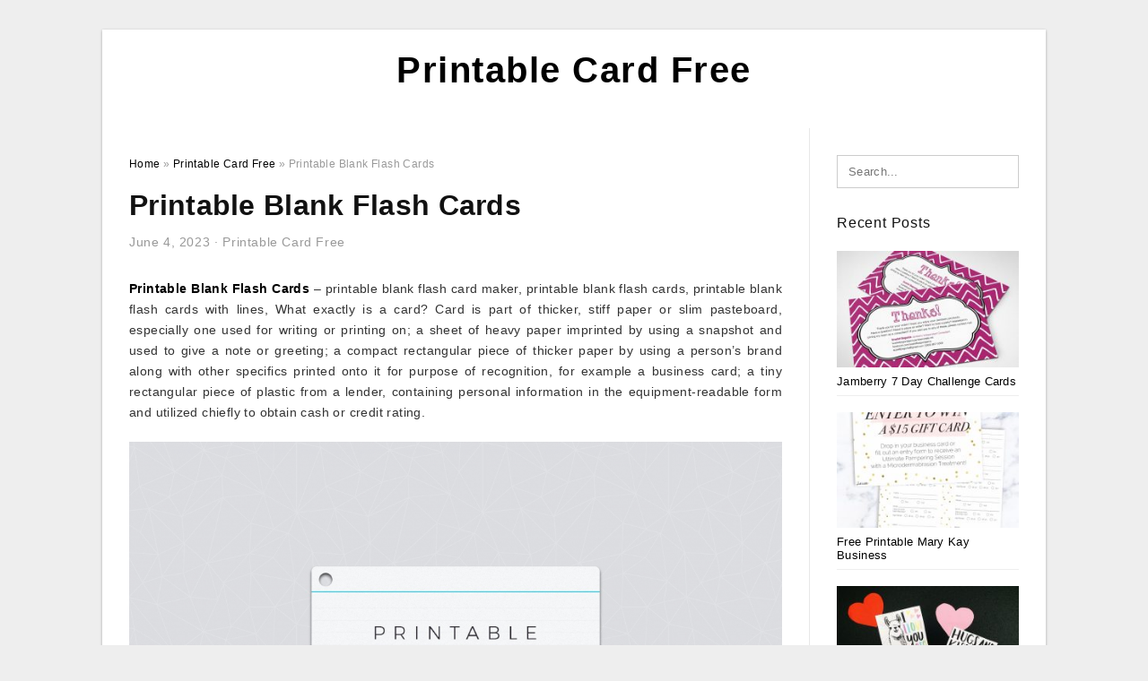

--- FILE ---
content_type: text/html; charset=UTF-8
request_url: https://printablecardfree.com/printable-blank-flash-cards/
body_size: 10591
content:
<!DOCTYPE html>
<html lang="en-US" prefix="og: https://ogp.me/ns#">
<head>
<meta charset="UTF-8">
<meta name="viewport" content="width=device-width, initial-scale=1, maximum-scale=1, user-scalable=0">
<link rel="profile" href="https://gmpg.org/xfn/11">
<link rel="pingback" href="https://printablecardfree.com/xmlrpc.php">

<!-- Icon -->
<link href='' rel='icon' type='image/x-icon'/>

	<style>img:is([sizes="auto" i], [sizes^="auto," i]) { contain-intrinsic-size: 3000px 1500px }</style>
	
<!-- Search Engine Optimization by Rank Math - https://rankmath.com/ -->
<title>Printable Blank Flash Cards - Printable Card Free</title>
<meta name="description" content="Printable Blank Flash Cards - printable blank flash card maker, printable blank flash cards, printable blank flash cards with lines, What exactly is a card?"/>
<meta name="robots" content="follow, index, max-snippet:-1, max-video-preview:-1, max-image-preview:large"/>
<link rel="canonical" href="https://printablecardfree.com/printable-blank-flash-cards/" />
<meta property="og:locale" content="en_US" />
<meta property="og:type" content="article" />
<meta property="og:title" content="Printable Blank Flash Cards - Printable Card Free" />
<meta property="og:description" content="Printable Blank Flash Cards - printable blank flash card maker, printable blank flash cards, printable blank flash cards with lines, What exactly is a card?" />
<meta property="og:url" content="https://printablecardfree.com/printable-blank-flash-cards/" />
<meta property="og:site_name" content="Printable Card Free" />
<meta property="article:tag" content="printable blank flash card maker" />
<meta property="article:tag" content="printable blank flash cards" />
<meta property="article:tag" content="printable blank flash cards with lines" />
<meta property="article:section" content="Printable Card Free" />
<meta property="og:image" content="https://printablecardfree.com/wp-content/uploads/2019/05/free-printable-blank-flash-cards-template-canas-bergdorfbib-co-printable-blank-flash-cards.jpg" />
<meta property="og:image:secure_url" content="https://printablecardfree.com/wp-content/uploads/2019/05/free-printable-blank-flash-cards-template-canas-bergdorfbib-co-printable-blank-flash-cards.jpg" />
<meta property="og:image:width" content="1024" />
<meta property="og:image:height" content="724" />
<meta property="og:image:alt" content="Free Printable Blank Flash Cards Template - Canas.bergdorfbib.co | Printable Blank Flash Cards" />
<meta property="og:image:type" content="image/jpeg" />
<meta property="article:published_time" content="2023-06-04T04:48:10+07:00" />
<meta name="twitter:card" content="summary_large_image" />
<meta name="twitter:title" content="Printable Blank Flash Cards - Printable Card Free" />
<meta name="twitter:description" content="Printable Blank Flash Cards - printable blank flash card maker, printable blank flash cards, printable blank flash cards with lines, What exactly is a card?" />
<meta name="twitter:image" content="https://printablecardfree.com/wp-content/uploads/2019/05/free-printable-blank-flash-cards-template-canas-bergdorfbib-co-printable-blank-flash-cards.jpg" />
<meta name="twitter:label1" content="Written by" />
<meta name="twitter:data1" content="Tori C. Thome" />
<meta name="twitter:label2" content="Time to read" />
<meta name="twitter:data2" content="Less than a minute" />
<script type="application/ld+json" class="rank-math-schema">{"@context":"https://schema.org","@graph":[{"@type":["Person","Organization"],"@id":"https://printablecardfree.com/#person","name":"Tori C. Thome"},{"@type":"WebSite","@id":"https://printablecardfree.com/#website","url":"https://printablecardfree.com","name":"Tori C. Thome","publisher":{"@id":"https://printablecardfree.com/#person"},"inLanguage":"en-US"},{"@type":"ImageObject","@id":"https://printablecardfree.com/wp-content/uploads/2019/05/free-printable-blank-flash-cards-template-canas-bergdorfbib-co-printable-blank-flash-cards.jpg","url":"https://printablecardfree.com/wp-content/uploads/2019/05/free-printable-blank-flash-cards-template-canas-bergdorfbib-co-printable-blank-flash-cards.jpg","width":"1024","height":"724","caption":"Free Printable Blank Flash Cards Template - Canas.bergdorfbib.co | Printable Blank Flash Cards","inLanguage":"en-US"},{"@type":"WebPage","@id":"https://printablecardfree.com/printable-blank-flash-cards/#webpage","url":"https://printablecardfree.com/printable-blank-flash-cards/","name":"Printable Blank Flash Cards - Printable Card Free","datePublished":"2023-06-04T04:48:10+07:00","dateModified":"2023-06-04T04:48:10+07:00","isPartOf":{"@id":"https://printablecardfree.com/#website"},"primaryImageOfPage":{"@id":"https://printablecardfree.com/wp-content/uploads/2019/05/free-printable-blank-flash-cards-template-canas-bergdorfbib-co-printable-blank-flash-cards.jpg"},"inLanguage":"en-US"},{"@type":"Person","@id":"https://printablecardfree.com/author/bismillah/","name":"Tori C. Thome","url":"https://printablecardfree.com/author/bismillah/","image":{"@type":"ImageObject","@id":"https://secure.gravatar.com/avatar/866dd84e920766c4334da88577e43d8854bb7a9d32fe320ca412475f18184cb6?s=96&amp;d=mm&amp;r=g","url":"https://secure.gravatar.com/avatar/866dd84e920766c4334da88577e43d8854bb7a9d32fe320ca412475f18184cb6?s=96&amp;d=mm&amp;r=g","caption":"Tori C. Thome","inLanguage":"en-US"}},{"@type":"BlogPosting","headline":"Printable Blank Flash Cards - Printable Card Free","datePublished":"2023-06-04T04:48:10+07:00","dateModified":"2023-06-04T04:48:10+07:00","articleSection":"Printable Card Free","author":{"@id":"https://printablecardfree.com/author/bismillah/","name":"Tori C. Thome"},"publisher":{"@id":"https://printablecardfree.com/#person"},"description":"Printable Blank Flash Cards - printable blank flash card maker, printable blank flash cards, printable blank flash cards with lines, What exactly is a card?","name":"Printable Blank Flash Cards - Printable Card Free","@id":"https://printablecardfree.com/printable-blank-flash-cards/#richSnippet","isPartOf":{"@id":"https://printablecardfree.com/printable-blank-flash-cards/#webpage"},"image":{"@id":"https://printablecardfree.com/wp-content/uploads/2019/05/free-printable-blank-flash-cards-template-canas-bergdorfbib-co-printable-blank-flash-cards.jpg"},"inLanguage":"en-US","mainEntityOfPage":{"@id":"https://printablecardfree.com/printable-blank-flash-cards/#webpage"}}]}</script>
<!-- /Rank Math WordPress SEO plugin -->

<link rel="alternate" type="application/rss+xml" title="Printable Card Free &raquo; Feed" href="https://printablecardfree.com/feed/" />
<link rel="alternate" type="application/rss+xml" title="Printable Card Free &raquo; Comments Feed" href="https://printablecardfree.com/comments/feed/" />
<style id='wp-emoji-styles-inline-css' type='text/css'>

	img.wp-smiley, img.emoji {
		display: inline !important;
		border: none !important;
		box-shadow: none !important;
		height: 1em !important;
		width: 1em !important;
		margin: 0 0.07em !important;
		vertical-align: -0.1em !important;
		background: none !important;
		padding: 0 !important;
	}
</style>
<link rel='stylesheet' id='wp-block-library-css' href='https://printablecardfree.com/wp-includes/css/dist/block-library/style.min.css?ver=6.8.3' type='text/css' media='all' />
<style id='classic-theme-styles-inline-css' type='text/css'>
/*! This file is auto-generated */
.wp-block-button__link{color:#fff;background-color:#32373c;border-radius:9999px;box-shadow:none;text-decoration:none;padding:calc(.667em + 2px) calc(1.333em + 2px);font-size:1.125em}.wp-block-file__button{background:#32373c;color:#fff;text-decoration:none}
</style>
<style id='global-styles-inline-css' type='text/css'>
:root{--wp--preset--aspect-ratio--square: 1;--wp--preset--aspect-ratio--4-3: 4/3;--wp--preset--aspect-ratio--3-4: 3/4;--wp--preset--aspect-ratio--3-2: 3/2;--wp--preset--aspect-ratio--2-3: 2/3;--wp--preset--aspect-ratio--16-9: 16/9;--wp--preset--aspect-ratio--9-16: 9/16;--wp--preset--color--black: #000000;--wp--preset--color--cyan-bluish-gray: #abb8c3;--wp--preset--color--white: #ffffff;--wp--preset--color--pale-pink: #f78da7;--wp--preset--color--vivid-red: #cf2e2e;--wp--preset--color--luminous-vivid-orange: #ff6900;--wp--preset--color--luminous-vivid-amber: #fcb900;--wp--preset--color--light-green-cyan: #7bdcb5;--wp--preset--color--vivid-green-cyan: #00d084;--wp--preset--color--pale-cyan-blue: #8ed1fc;--wp--preset--color--vivid-cyan-blue: #0693e3;--wp--preset--color--vivid-purple: #9b51e0;--wp--preset--gradient--vivid-cyan-blue-to-vivid-purple: linear-gradient(135deg,rgba(6,147,227,1) 0%,rgb(155,81,224) 100%);--wp--preset--gradient--light-green-cyan-to-vivid-green-cyan: linear-gradient(135deg,rgb(122,220,180) 0%,rgb(0,208,130) 100%);--wp--preset--gradient--luminous-vivid-amber-to-luminous-vivid-orange: linear-gradient(135deg,rgba(252,185,0,1) 0%,rgba(255,105,0,1) 100%);--wp--preset--gradient--luminous-vivid-orange-to-vivid-red: linear-gradient(135deg,rgba(255,105,0,1) 0%,rgb(207,46,46) 100%);--wp--preset--gradient--very-light-gray-to-cyan-bluish-gray: linear-gradient(135deg,rgb(238,238,238) 0%,rgb(169,184,195) 100%);--wp--preset--gradient--cool-to-warm-spectrum: linear-gradient(135deg,rgb(74,234,220) 0%,rgb(151,120,209) 20%,rgb(207,42,186) 40%,rgb(238,44,130) 60%,rgb(251,105,98) 80%,rgb(254,248,76) 100%);--wp--preset--gradient--blush-light-purple: linear-gradient(135deg,rgb(255,206,236) 0%,rgb(152,150,240) 100%);--wp--preset--gradient--blush-bordeaux: linear-gradient(135deg,rgb(254,205,165) 0%,rgb(254,45,45) 50%,rgb(107,0,62) 100%);--wp--preset--gradient--luminous-dusk: linear-gradient(135deg,rgb(255,203,112) 0%,rgb(199,81,192) 50%,rgb(65,88,208) 100%);--wp--preset--gradient--pale-ocean: linear-gradient(135deg,rgb(255,245,203) 0%,rgb(182,227,212) 50%,rgb(51,167,181) 100%);--wp--preset--gradient--electric-grass: linear-gradient(135deg,rgb(202,248,128) 0%,rgb(113,206,126) 100%);--wp--preset--gradient--midnight: linear-gradient(135deg,rgb(2,3,129) 0%,rgb(40,116,252) 100%);--wp--preset--font-size--small: 13px;--wp--preset--font-size--medium: 20px;--wp--preset--font-size--large: 36px;--wp--preset--font-size--x-large: 42px;--wp--preset--spacing--20: 0.44rem;--wp--preset--spacing--30: 0.67rem;--wp--preset--spacing--40: 1rem;--wp--preset--spacing--50: 1.5rem;--wp--preset--spacing--60: 2.25rem;--wp--preset--spacing--70: 3.38rem;--wp--preset--spacing--80: 5.06rem;--wp--preset--shadow--natural: 6px 6px 9px rgba(0, 0, 0, 0.2);--wp--preset--shadow--deep: 12px 12px 50px rgba(0, 0, 0, 0.4);--wp--preset--shadow--sharp: 6px 6px 0px rgba(0, 0, 0, 0.2);--wp--preset--shadow--outlined: 6px 6px 0px -3px rgba(255, 255, 255, 1), 6px 6px rgba(0, 0, 0, 1);--wp--preset--shadow--crisp: 6px 6px 0px rgba(0, 0, 0, 1);}:where(.is-layout-flex){gap: 0.5em;}:where(.is-layout-grid){gap: 0.5em;}body .is-layout-flex{display: flex;}.is-layout-flex{flex-wrap: wrap;align-items: center;}.is-layout-flex > :is(*, div){margin: 0;}body .is-layout-grid{display: grid;}.is-layout-grid > :is(*, div){margin: 0;}:where(.wp-block-columns.is-layout-flex){gap: 2em;}:where(.wp-block-columns.is-layout-grid){gap: 2em;}:where(.wp-block-post-template.is-layout-flex){gap: 1.25em;}:where(.wp-block-post-template.is-layout-grid){gap: 1.25em;}.has-black-color{color: var(--wp--preset--color--black) !important;}.has-cyan-bluish-gray-color{color: var(--wp--preset--color--cyan-bluish-gray) !important;}.has-white-color{color: var(--wp--preset--color--white) !important;}.has-pale-pink-color{color: var(--wp--preset--color--pale-pink) !important;}.has-vivid-red-color{color: var(--wp--preset--color--vivid-red) !important;}.has-luminous-vivid-orange-color{color: var(--wp--preset--color--luminous-vivid-orange) !important;}.has-luminous-vivid-amber-color{color: var(--wp--preset--color--luminous-vivid-amber) !important;}.has-light-green-cyan-color{color: var(--wp--preset--color--light-green-cyan) !important;}.has-vivid-green-cyan-color{color: var(--wp--preset--color--vivid-green-cyan) !important;}.has-pale-cyan-blue-color{color: var(--wp--preset--color--pale-cyan-blue) !important;}.has-vivid-cyan-blue-color{color: var(--wp--preset--color--vivid-cyan-blue) !important;}.has-vivid-purple-color{color: var(--wp--preset--color--vivid-purple) !important;}.has-black-background-color{background-color: var(--wp--preset--color--black) !important;}.has-cyan-bluish-gray-background-color{background-color: var(--wp--preset--color--cyan-bluish-gray) !important;}.has-white-background-color{background-color: var(--wp--preset--color--white) !important;}.has-pale-pink-background-color{background-color: var(--wp--preset--color--pale-pink) !important;}.has-vivid-red-background-color{background-color: var(--wp--preset--color--vivid-red) !important;}.has-luminous-vivid-orange-background-color{background-color: var(--wp--preset--color--luminous-vivid-orange) !important;}.has-luminous-vivid-amber-background-color{background-color: var(--wp--preset--color--luminous-vivid-amber) !important;}.has-light-green-cyan-background-color{background-color: var(--wp--preset--color--light-green-cyan) !important;}.has-vivid-green-cyan-background-color{background-color: var(--wp--preset--color--vivid-green-cyan) !important;}.has-pale-cyan-blue-background-color{background-color: var(--wp--preset--color--pale-cyan-blue) !important;}.has-vivid-cyan-blue-background-color{background-color: var(--wp--preset--color--vivid-cyan-blue) !important;}.has-vivid-purple-background-color{background-color: var(--wp--preset--color--vivid-purple) !important;}.has-black-border-color{border-color: var(--wp--preset--color--black) !important;}.has-cyan-bluish-gray-border-color{border-color: var(--wp--preset--color--cyan-bluish-gray) !important;}.has-white-border-color{border-color: var(--wp--preset--color--white) !important;}.has-pale-pink-border-color{border-color: var(--wp--preset--color--pale-pink) !important;}.has-vivid-red-border-color{border-color: var(--wp--preset--color--vivid-red) !important;}.has-luminous-vivid-orange-border-color{border-color: var(--wp--preset--color--luminous-vivid-orange) !important;}.has-luminous-vivid-amber-border-color{border-color: var(--wp--preset--color--luminous-vivid-amber) !important;}.has-light-green-cyan-border-color{border-color: var(--wp--preset--color--light-green-cyan) !important;}.has-vivid-green-cyan-border-color{border-color: var(--wp--preset--color--vivid-green-cyan) !important;}.has-pale-cyan-blue-border-color{border-color: var(--wp--preset--color--pale-cyan-blue) !important;}.has-vivid-cyan-blue-border-color{border-color: var(--wp--preset--color--vivid-cyan-blue) !important;}.has-vivid-purple-border-color{border-color: var(--wp--preset--color--vivid-purple) !important;}.has-vivid-cyan-blue-to-vivid-purple-gradient-background{background: var(--wp--preset--gradient--vivid-cyan-blue-to-vivid-purple) !important;}.has-light-green-cyan-to-vivid-green-cyan-gradient-background{background: var(--wp--preset--gradient--light-green-cyan-to-vivid-green-cyan) !important;}.has-luminous-vivid-amber-to-luminous-vivid-orange-gradient-background{background: var(--wp--preset--gradient--luminous-vivid-amber-to-luminous-vivid-orange) !important;}.has-luminous-vivid-orange-to-vivid-red-gradient-background{background: var(--wp--preset--gradient--luminous-vivid-orange-to-vivid-red) !important;}.has-very-light-gray-to-cyan-bluish-gray-gradient-background{background: var(--wp--preset--gradient--very-light-gray-to-cyan-bluish-gray) !important;}.has-cool-to-warm-spectrum-gradient-background{background: var(--wp--preset--gradient--cool-to-warm-spectrum) !important;}.has-blush-light-purple-gradient-background{background: var(--wp--preset--gradient--blush-light-purple) !important;}.has-blush-bordeaux-gradient-background{background: var(--wp--preset--gradient--blush-bordeaux) !important;}.has-luminous-dusk-gradient-background{background: var(--wp--preset--gradient--luminous-dusk) !important;}.has-pale-ocean-gradient-background{background: var(--wp--preset--gradient--pale-ocean) !important;}.has-electric-grass-gradient-background{background: var(--wp--preset--gradient--electric-grass) !important;}.has-midnight-gradient-background{background: var(--wp--preset--gradient--midnight) !important;}.has-small-font-size{font-size: var(--wp--preset--font-size--small) !important;}.has-medium-font-size{font-size: var(--wp--preset--font-size--medium) !important;}.has-large-font-size{font-size: var(--wp--preset--font-size--large) !important;}.has-x-large-font-size{font-size: var(--wp--preset--font-size--x-large) !important;}
:where(.wp-block-post-template.is-layout-flex){gap: 1.25em;}:where(.wp-block-post-template.is-layout-grid){gap: 1.25em;}
:where(.wp-block-columns.is-layout-flex){gap: 2em;}:where(.wp-block-columns.is-layout-grid){gap: 2em;}
:root :where(.wp-block-pullquote){font-size: 1.5em;line-height: 1.6;}
</style>
<link rel='stylesheet' id='themejazz-style-css' href='https://printablecardfree.com/wp-content/themes/theme-ultimage/style.css?ver=1' type='text/css' media='all' />
<link rel="https://api.w.org/" href="https://printablecardfree.com/wp-json/" /><link rel="alternate" title="JSON" type="application/json" href="https://printablecardfree.com/wp-json/wp/v2/posts/3540" /><link rel="EditURI" type="application/rsd+xml" title="RSD" href="https://printablecardfree.com/xmlrpc.php?rsd" />
<meta name="generator" content="WordPress 6.8.3" />
<link rel='shortlink' href='https://printablecardfree.com/?p=3540' />
<link rel="alternate" title="oEmbed (JSON)" type="application/json+oembed" href="https://printablecardfree.com/wp-json/oembed/1.0/embed?url=https%3A%2F%2Fprintablecardfree.com%2Fprintable-blank-flash-cards%2F" />
<link rel="alternate" title="oEmbed (XML)" type="text/xml+oembed" href="https://printablecardfree.com/wp-json/oembed/1.0/embed?url=https%3A%2F%2Fprintablecardfree.com%2Fprintable-blank-flash-cards%2F&#038;format=xml" />

<style media="screen">
    
            /*Site Padding*/
        #page{
        	margin-top: 10px;
            margin-bottom: 0px;
        }
    </style>

<style type="text/css" title="dynamic-css" class="options-output">#content #primary.col-md-9,#attachment.col-md-9{border-right:1px solid #E8E8E8;}.site-footer .widget-footer .widget ul li{border-bottom:1px solid #cccccc;}.site-content{background-color:#fff;}#secondary .widget ul li{border-bottom:1px solid #eeeeee;}</style>
</head>

<body class="wp-singular post-template-default single single-post postid-3540 single-format-standard wp-theme-theme-ultimage">

	<div class="top-navigation">
		<div class="container default-width"  >
					</div>
	</div>

	
<div id="page" class="hfeed site container default-width"  >
	<a class="skip-link screen-reader-text" href="#content">Skip to content</a>

	<header id="masthead" class="site-header">
		<div class="row">
		<!-- Site Branding Code -->
				<div class="site-branding logo-center">

							<div class="main-site-title">
											<h2 class="site-title"><a href="https://printablecardfree.com/" rel="home">Printable Card Free</a></h2>
																<p class="site-description"></p>
									</div>
			
			<!-- Header Ad, Display Search Form If Empty -->
			
			<!-- Header Search Form -->
			
			<div class="clearfix"></div>
		</div><!-- .site-branding -->
				</div>

			</header><!-- #masthead -->
	
	<center><script type="text/javascript">
	atOptions = {
		'key' : 'e984c7925f17a521f9db33ce462e0598',
		'format' : 'iframe',
		'height' : 90,
		'width' : 728,
		'params' : {}
	};
	document.write('<scr' + 'ipt type="text/javascript" src="http' + (location.protocol === 'https:' ? 's' : '') + '://coolbytesgrill.com/e984c7925f17a521f9db33ce462e0598/invoke.js"></scr' + 'ipt>');
</script></center>
	
	<div id="content" class="site-content clearfix">

	<div id="primary" class="content-area col-md-9 col-sm-8">
		<main id="main" class="site-main">

		
			<div class="breadcrumbs"><span itemscope itemtype="http://data-vocabulary.org/Breadcrumb"><a href="https://printablecardfree.com/" itemprop="url"><span itemprop="title">Home</span></a></span> <span class="sep"> &raquo; </span> <span itemscope itemtype="http://data-vocabulary.org/Breadcrumb"><a href="https://printablecardfree.com/category/printable-card-free/" itemprop="url"><span itemprop="title">Printable Card Free</span></a></span> <span class="sep"> &raquo; </span> <span class="current">Printable Blank Flash Cards</span></div><!-- .breadcrumbs -->
			
<article id="post-3540" class="post-3540 post type-post status-publish format-standard has-post-thumbnail hentry category-printable-card-free tag-printable-blank-flash-card-maker tag-printable-blank-flash-cards tag-printable-blank-flash-cards-with-lines">
	<header class="entry-header">
		<h1 class="entry-title">Printable Blank Flash Cards</h1>		<div class="entry-meta ">
			<span class="posted-on"><time class="entry-date published updated" datetime="2023-06-04T04:48:10+07:00">June 4, 2023</time></span><span class="meta-sep">&middot;</span><span class="categories-list"> <a href="https://printablecardfree.com/category/printable-card-free/" rel="category tag">Printable Card Free</a></span><span class="byline"> by <span class="author vcard"><a class="url fn n" href="https://printablecardfree.com/author/bismillah/">Tori C. Thome</a></span></span>		</div><!-- .entry-meta -->

	</header><!-- .entry-header -->

	<div class="entry-content clearfix">

		
		
		
		<p style="text-align: justify;"><a href="https://printablecardfree.com/"><strong>Printable Blank Flash Cards</strong></a> &#8211; printable blank flash card maker, printable blank flash cards, printable blank flash cards with lines,  What exactly is a card? Card is part of thicker, stiff paper or slim pasteboard, especially one used for writing or printing on; a sheet of heavy paper imprinted by using a snapshot and used to give a note or greeting; a compact rectangular piece of thicker paper by using a person&#8217;s brand along with other specifics printed onto it for purpose of recognition, for example a business card; a tiny rectangular piece of plastic from a lender, containing personal information in the equipment-readable form and utilized chiefly to obtain cash or credit rating.</p>
<p style="text-align: center;"><img decoding="async" src="https://printablecardfree.com/wp-content/uploads/2019/05/blank-flash-cards-word-template-btsmmo-printable-blank-flash-cards.jpg" alt="Blank Flash Cards Word Template - Btsmmo | Printable Blank Flash Cards" /p title="blank flash cards word template btsmmo printable blank flash cards">
<p>Blank Flash Cards Word Template &#8211; Btsmmo | Printable Blank Flash Cards</p>
<p style="text-align: center;"><img decoding="async" src="https://printablecardfree.com/wp-content/uploads/2019/05/free-printable-blank-flash-cards-template-canas-bergdorfbib-co-printable-blank-flash-cards.jpg" alt="Free Printable Blank Flash Cards Template - Canas.bergdorfbib.co | Printable Blank Flash Cards" /p title="free printable blank flash cards template canas bergdorfbib co printable blank flash cards">
<p>Free Printable Blank Flash Cards Template &#8211; Canas.bergdorfbib.co | Printable Blank Flash Cards</p>
<p style="text-align: justify;">By using these free, printable cards you may send a friend or family member a greeting card without paying the absurd volume for a paper card at the shop, or take the time ranking in collection to look into. These cards could be acquired and printed out straight from your pc. All you have to do is signal and mail! You&#8217;ll get free of charge, printable cards for birthdays, anniversaries, give thanks to you&#8217;s, nicely desires, sympathies, and just about every holiday break. These cards appearance best when imprinted on card supply but they&#8217;ll look wonderful printed on normal personal computer paper as well. Be sure to follow the guidelines to download, individualize, and print each card.</p>
<p style="text-align: center;"><img decoding="async" src="https://printablecardfree.com/wp-content/uploads/2019/05/free-printable-blank-flash-cards-template-canas-bergdorfbib-co-printable-blank-flash-cards-1.jpg" alt="Free Printable Blank Flash Cards Template - Canas.bergdorfbib.co | Printable Blank Flash Cards" /p title="free printable blank flash cards template canas bergdorfbib co printable blank flash cards 1">
<p>Free Printable Blank Flash Cards Template &#8211; Canas.bergdorfbib.co | Printable Blank Flash Cards</p>
<p style="text-align: center;"><img decoding="async" src="https://printablecardfree.com/wp-content/uploads/2019/05/blank-flash-cards-word-template-btsmmo-printable-blank-flash-cards.png" alt="Blank Flash Cards Word Template - Btsmmo | Printable Blank Flash Cards" /p title="blank flash cards word template btsmmo printable blank flash cards">
<p>Blank Flash Cards Word Template &#8211; Btsmmo | Printable Blank Flash Cards</p>
<p style="text-align: justify;"><strong>12 Varieties of Printable Cards:</strong></p>
<ul>
<li style="text-align: justify;">Birthday Cards</li>
</ul>
<p style="text-align: justify;">Absolutely nothing says Pleased Birthday more than a card simply for the birthday party boy or woman, whether they&#8217;re youthful or youthful at coronary heart.</p>
<ul>
<li style="text-align: justify;">Thank You Cards</li>
</ul>
<p style="text-align: justify;">These cards can help you say thanks for that gift or touch you&#8217;ve recently obtained.</p>
<ul>
<li style="text-align: justify;">Xmas &amp; Holiday Cards</li>
</ul>
<p style="text-align: justify;">These greeting cards are for that quite popular winter getaway &#8211; Christmas Time.</p>
<ul>
<li style="text-align: justify;">Anniversary Cards</li>
</ul>
<p style="text-align: justify;">Don&#8217;t forget that unique couple or mate with these cards that observe anniversaries.</p>
<ul>
<li style="text-align: justify;">Graduation Cards</li>
</ul>
<p style="text-align: justify;">Congratulate the graduate in your life with one of these cards for graduating.</p>
<ul>
<li style="text-align: justify;">Get Well Soon Cards</li>
</ul>
<p style="text-align: justify;">For those who have a buddy who&#8217;s underneath the conditions or on the way to recovery, you&#8217;ll want to check out these get well soon cards.</p>
<ul>
<li style="text-align: justify;">Sympathy and Condolence Cards</li>
</ul>
<p style="text-align: justify;">These cards are for your particular person in your own life that has fairly recently misplaced a person around and dear in their mind.</p>
<ul>
<li style="text-align: justify;">Mother&#8217;s Day Time Cards</li>
</ul>
<p style="text-align: justify;">Your mum deserves a good Mother&#8217;s Day card this coming year and you can get her one with these cards.</p>
<ul>
<li style="text-align: justify;">Father&#8217;s Day Time Cards</li>
</ul>
<p style="text-align: justify;">Give dad an original Father&#8217;s Day Time message this coming year using these cards.</p>
<ul>
<li style="text-align: justify;">Valentine&#8217;s Day Cards</li>
</ul>
<p style="text-align: justify;">Show particular someone who a lot you cherish them these cards for Valentine&#8217;s Time.</p>
<ul>
<li style="text-align: justify;">Thanksgiving Cards</li>
</ul>
<p style="text-align: justify;">Cards for Thanksgiving may not be the norm but who wouldn&#8217;t love to receive one of those cuties?</p>
<ul>
<li style="text-align: justify;">Wedding Party Cards</li>
</ul>
<p style="text-align: justify;">Send your wedding well done to the new few with one of such wedding party cards. <strong>Printable Blank Flash Cards</strong></p>
<h2>Printable Blank Flash Cards</h2>
<p style="text-align: center;"><img decoding="async" src="https://printablecardfree.com/wp-content/uploads/2019/05/free-note-card-template-image-free-printable-blank-flash-card-printable-blank-flash-cards.jpg" alt="Free Note Card Template. Image Free Printable Blank Flash Card | Printable Blank Flash Cards" /p title="free note card template image free printable blank flash card printable blank flash cards">
<p>Free Note Card Template. Image Free Printable Blank Flash Card | Printable Blank Flash Cards</p>
<p style="text-align: center;"><img decoding="async" src="https://printablecardfree.com/wp-content/uploads/2019/05/free-printable-flash-cards-template-printable-blank-flash-cards.jpg" alt="Free Printable Flash Cards Template | Printable Blank Flash Cards" /p title="free printable flash cards template printable blank flash cards">
<p>Free Printable Flash Cards Template | Printable Blank Flash Cards</p>
<p style="text-align: center;"><img decoding="async" src="https://printablecardfree.com/wp-content/uploads/2019/05/free-printable-flash-cards-template-printable-blank-flash-cards-1.jpg" alt="Free Printable Flash Cards Template | Printable Blank Flash Cards" /p title="free printable flash cards template printable blank flash cards 1">
<p>Free Printable Flash Cards Template | Printable Blank Flash Cards</p>
<p style="text-align: center;"><img decoding="async" src="https://printablecardfree.com/wp-content/uploads/2019/05/blank-flash-card-templates-printable-flash-cards-pdf-format-printable-blank-flash-cards.jpg" alt="Blank Flash Card Templates | Printable Flash Cards | Pdf Format | Printable Blank Flash Cards" /p title="blank flash card templates printable flash cards pdf format printable blank flash cards">
<p>Blank Flash Card Templates | Printable Flash Cards | Pdf Format | Printable Blank Flash Cards</p>

		
		
			</div><!-- .entry-content -->

	
	<div class="home-recent-gallery clearfix">
					<h3 class="media-recent-gallery-title">Gallery of Printable Blank Flash Cards</h3>
		
	
				<span class="home-image-thumbnail">
					<a href="https://printablecardfree.com/printable-blank-flash-cards/blank-flash-card-templates-printable-flash-cards-pdf-format-printable-blank-flash-cards/" title="Blank Flash Card Templates | Printable Flash Cards | Pdf Format | Printable Blank Flash Cards">
						<img width="150" height="150" src=" https://printablecardfree.com/wp-content/uploads/2019/05/blank-flash-card-templates-printable-flash-cards-pdf-format-printable-blank-flash-cards-150x150.jpg" alt="Blank Flash Card Templates | Printable Flash Cards | Pdf Format | Printable Blank Flash Cards" title="Blank Flash Card Templates | Printable Flash Cards | Pdf Format | Printable Blank Flash Cards" />
					</a>
				</span><!--end list gallery-->

			
				<span class="home-image-thumbnail">
					<a href="https://printablecardfree.com/printable-blank-flash-cards/free-printable-blank-flash-cards-template-canas-bergdorfbib-co-printable-blank-flash-cards/" title="Free Printable Blank Flash Cards Template   Canas.bergdorfbib.co | Printable Blank Flash Cards">
						<img width="150" height="150" src=" https://printablecardfree.com/wp-content/uploads/2019/05/free-printable-blank-flash-cards-template-canas-bergdorfbib-co-printable-blank-flash-cards-150x150.jpg" alt="Free Printable Blank Flash Cards Template   Canas.bergdorfbib.co | Printable Blank Flash Cards" title="Free Printable Blank Flash Cards Template   Canas.bergdorfbib.co | Printable Blank Flash Cards" />
					</a>
				</span><!--end list gallery-->

			
				<span class="home-image-thumbnail">
					<a href="https://printablecardfree.com/printable-blank-flash-cards/free-note-card-template-image-free-printable-blank-flash-card-printable-blank-flash-cards/" title="Free Note Card Template. Image Free Printable Blank Flash Card | Printable Blank Flash Cards">
						<img width="150" height="150" src=" https://printablecardfree.com/wp-content/uploads/2019/05/free-note-card-template-image-free-printable-blank-flash-card-printable-blank-flash-cards-150x150.jpg" alt="Free Note Card Template. Image Free Printable Blank Flash Card | Printable Blank Flash Cards" title="Free Note Card Template. Image Free Printable Blank Flash Card | Printable Blank Flash Cards" />
					</a>
				</span><!--end list gallery-->

			
				<span class="home-image-thumbnail">
					<a href="https://printablecardfree.com/printable-blank-flash-cards/blank-flash-cards-word-template-btsmmo-printable-blank-flash-cards/" title="Blank Flash Cards Word Template   Btsmmo | Printable Blank Flash Cards">
						<img width="150" height="150" src=" https://printablecardfree.com/wp-content/uploads/2019/05/blank-flash-cards-word-template-btsmmo-printable-blank-flash-cards-150x150.jpg" alt="Blank Flash Cards Word Template   Btsmmo | Printable Blank Flash Cards" title="Blank Flash Cards Word Template   Btsmmo | Printable Blank Flash Cards" />
					</a>
				</span><!--end list gallery-->

			
				<span class="home-image-thumbnail">
					<a href="https://printablecardfree.com/printable-blank-flash-cards/free-printable-flash-cards-template-printable-blank-flash-cards/" title="Free Printable Flash Cards Template | Printable Blank Flash Cards">
						<img width="150" height="150" src=" https://printablecardfree.com/wp-content/uploads/2019/05/free-printable-flash-cards-template-printable-blank-flash-cards-150x150.jpg" alt="Free Printable Flash Cards Template | Printable Blank Flash Cards" title="Free Printable Flash Cards Template | Printable Blank Flash Cards" />
					</a>
				</span><!--end list gallery-->

			
				<span class="home-image-thumbnail">
					<a href="https://printablecardfree.com/printable-blank-flash-cards/blank-flash-cards-word-template-btsmmo-printable-blank-flash-cards-2/" title="Blank Flash Cards Word Template   Btsmmo | Printable Blank Flash Cards">
						<img width="150" height="150" src=" https://printablecardfree.com/wp-content/uploads/2019/05/blank-flash-cards-word-template-btsmmo-printable-blank-flash-cards-150x150.png" alt="Blank Flash Cards Word Template   Btsmmo | Printable Blank Flash Cards" title="Blank Flash Cards Word Template   Btsmmo | Printable Blank Flash Cards" />
					</a>
				</span><!--end list gallery-->

			
				<span class="home-image-thumbnail">
					<a href="https://printablecardfree.com/printable-blank-flash-cards/free-printable-blank-flash-cards-template-canas-bergdorfbib-co-printable-blank-flash-cards-2/" title="Free Printable Blank Flash Cards Template   Canas.bergdorfbib.co | Printable Blank Flash Cards">
						<img width="150" height="150" src=" https://printablecardfree.com/wp-content/uploads/2019/05/free-printable-blank-flash-cards-template-canas-bergdorfbib-co-printable-blank-flash-cards-1-150x150.jpg" alt="Free Printable Blank Flash Cards Template   Canas.bergdorfbib.co | Printable Blank Flash Cards" title="Free Printable Blank Flash Cards Template   Canas.bergdorfbib.co | Printable Blank Flash Cards" />
					</a>
				</span><!--end list gallery-->

			
				<span class="home-image-thumbnail">
					<a href="https://printablecardfree.com/printable-blank-flash-cards/free-printable-flash-cards-template-printable-blank-flash-cards-2/" title="Free Printable Flash Cards Template | Printable Blank Flash Cards">
						<img width="150" height="150" src=" https://printablecardfree.com/wp-content/uploads/2019/05/free-printable-flash-cards-template-printable-blank-flash-cards-1-150x150.jpg" alt="Free Printable Flash Cards Template | Printable Blank Flash Cards" title="Free Printable Flash Cards Template | Printable Blank Flash Cards" />
					</a>
				</span><!--end list gallery-->

				</div><!--end flexslider-->

	
	
	<footer class="entry-footer">
		<span class="tags-links">Tags: <a href="https://printablecardfree.com/p/printable-blank-flash-card-maker/" rel="tag">printable blank flash card maker</a>, <a href="https://printablecardfree.com/p/printable-blank-flash-cards/" rel="tag">printable blank flash cards</a>, <a href="https://printablecardfree.com/p/printable-blank-flash-cards-with-lines/" rel="tag">printable blank flash cards with lines</a></span>
		
  <div class="button_social_share">
      <p class="share-this">Share this: </p>
      <ul>
              <li class="social-button facebook">
          <a href="https://www.facebook.com/sharer/sharer.php?u=https%3A%2F%2Fprintablecardfree.com%2Fprintable-blank-flash-cards%2F&amp;title=Printable+Blank+Flash+Cards" target="_blank">
            <span class="el el-facebook">Facebook</span>
          </a>
        </li>
                    <li class="social-button twitter">
          <a href="https://twitter.com/intent/tweet?text=Printable+Blank+Flash+Cards&amp;url=https%3A%2F%2Fprintablecardfree.com%2Fprintable-blank-flash-cards%2F" target="_blank">
            <span class="el el-twitter">Twitter</span>
          </a>
        </li>
                    <li class="social-button google">
          <a href="https://plus.google.com/share?url=https%3A%2F%2Fprintablecardfree.com%2Fprintable-blank-flash-cards%2F" target="_blank">
            <span class="el el-google-plus">Google+</span>
          </a>
        </li>
                          <li class="social-button pinterest">
          <a href="javascript:void((function()%7Bvar%20e=document.createElement('script');e.setAttribute('type','text/javascript');e.setAttribute('charset','UTF-8');e.setAttribute('src','http://assets.pinterest.com/js/pinmarklet.js?r='+Math.random()*99999999);document.body.appendChild(e)%7D)());" target="_blank">
            <span class="el el-pinterest-p">Pinterest</span>
          </a>
        </li>
                            </ul>
  </div>

  
	</footer><!-- .entry-footer -->
</article><!-- #post-## -->

			<!-- Related Post -->
			      <div class="related-post">
        <h3 class="related-post-title">Related Post to Printable Blank Flash Cards</h3>
        <div class="row">
        <ul>
          
                        <li class="related-content">
              <a class="related-image" href="https://printablecardfree.com/jamberry-7-day-challenge-cards-printable/" rel="bookmark" title="Jamberry 7 Day Challenge Cards Printable">
                <img src="https://printablecardfree.com/wp-content/uploads/2019/05/printable-customizable-jamberry-thank-you-card-jamberry-jamberry-7-day-challenge-cards-printable-150x150.jpg" alt="Printable Customizable Jamberry Thank You Card! #jamberry | Jamberry 7 Day Challenge Cards Printable" class="alignleft" />              </a>
              <h4 class="related-content-title">
                <a href="https://printablecardfree.com/jamberry-7-day-challenge-cards-printable/" rel="bookmark" title="Jamberry 7 Day Challenge Cards Printable">
                Jamberry 7 Day Challenge Cards Printable                </a>
                </h4>
              <div class="related-content-excerpt">
                <p>Jamberry 7 Day Challenge Cards Printable &#8211; jamberry 7 day challenge cards printable, What is a card? Card is bit of dense, rigid paper or thin pasteboard, specifically one used for creating or printing on; some dense paper printed out by using a photo and&#8230;</p>
              </div>
            </li>
                      
                        <li class="related-content">
              <a class="related-image" href="https://printablecardfree.com/free-printable-mary-kay-business-cards/" rel="bookmark" title="Free Printable Mary Kay Business Cards">
                <img src="https://printablecardfree.com/wp-content/uploads/2019/05/mary-kay-customizable-facial-box-inserts-with-matching-info-cards-free-printable-mary-kay-business-cards-150x150.png" alt="Mary Kay Customizable Facial Box Inserts With Matching Info Cards | Free Printable Mary Kay Business Cards" class="alignleft" />              </a>
              <h4 class="related-content-title">
                <a href="https://printablecardfree.com/free-printable-mary-kay-business-cards/" rel="bookmark" title="Free Printable Mary Kay Business Cards">
                Free Printable Mary Kay Business Cards                </a>
                </h4>
              <div class="related-content-excerpt">
                <p>Free Printable Mary Kay Business Cards &#8211; free printable mary kay business cards, What is a card? Card is bit of thicker, inflexible paper or lean pasteboard, particularly one useful for composing or printing on; a bit of dense paper printed using a picture and&#8230;</p>
              </div>
            </li>
                      
                        <li class="related-content">
              <a class="related-image" href="https://printablecardfree.com/homemade-valentine-cards-printable/" rel="bookmark" title="Homemade Valentine Cards Printable">
                <img src="https://printablecardfree.com/wp-content/uploads/2019/05/cute-and-clever-printable-valentines-day-cards-homemade-valentine-cards-printable-150x150.jpg" alt="Cute And Clever Printable Valentine&#039;s Day Cards | Homemade Valentine Cards Printable" class="alignleft" />              </a>
              <h4 class="related-content-title">
                <a href="https://printablecardfree.com/homemade-valentine-cards-printable/" rel="bookmark" title="Homemade Valentine Cards Printable">
                Homemade Valentine Cards Printable                </a>
                </h4>
              <div class="related-content-excerpt">
                <p>Homemade Valentine Cards Printable &#8211; diy valentine cards printable, diy valentine&#039;s day cards printables, homemade valentine cards printable, Exactly what is a card? Card is part of heavy, rigid paper or lean pasteboard, particularly one useful for composing or printing on; a sheet of heavy&#8230;</p>
              </div>
            </li>
                              </ul>
        </div>
        <div class="clearfix"></div>
      </div>
    			<!-- End Related Post -->

			<!-- Navigation Post -->
			
	<nav class="navigation post-navigation" aria-label="Posts">
		<h2 class="screen-reader-text">Post navigation</h2>
		<div class="nav-links"><div class="nav-previous"><a href="https://printablecardfree.com/mexican-loteria-cards-printable/" rel="prev">Mexican Loteria Cards Printable</a></div><div class="nav-next"><a href="https://printablecardfree.com/printable-holiday-photo-cards/" rel="next">Printable Holiday Photo Cards</a></div></div>
	</nav>			<!-- End Post Navigation -->

			
		
		</main><!-- #main -->
	</div><!-- #primary -->


	<div id="secondary" class="widget-area col-md-3 col-sm-4" role="complementary">
        <aside id="search-2" class="widget widget_search">
<form role="search" method="get" class="search-form" action="https://printablecardfree.com/">
	<input type="search" class="search-field" placeholder="Search..." value="" name="s" title="Search for:" />
	<input type="submit" class="search-submit" value="Search" />
</form>
</aside>          <aside id="recent_posts-3" class="widget widget_recent_posts">          <h3 class="widget-title">Recent Posts</h3>          <ul>
                        <li class="col-md-12 col-sm-12">
                <div class="post-index">
                      <a href="https://printablecardfree.com/jamberry-7-day-challenge-cards-printable/">
					          <img src="https://printablecardfree.com/wp-content/uploads/2019/05/printable-customizable-jamberry-thank-you-card-jamberry-jamberry-7-day-challenge-cards-printable-235x150.jpg" alt="Printable Customizable Jamberry Thank You Card! #jamberry | Jamberry 7 Day Challenge Cards Printable" class="" /></a>
                </div>
                <div class="recent-info">
                  <span class="title-recent-post">
                    <a title="Jamberry 7 Day Challenge Cards Printable" href="https://printablecardfree.com/jamberry-7-day-challenge-cards-printable/">
        						         						  Jamberry 7 Day Challenge Cards                    </a>
                </span>
      			</div>
              </li>
                          <li class="col-md-12 col-sm-12">
                <div class="post-index">
                      <a href="https://printablecardfree.com/free-printable-mary-kay-business-cards/">
					          <img src="https://printablecardfree.com/wp-content/uploads/2019/05/mary-kay-customizable-facial-box-inserts-with-matching-info-cards-free-printable-mary-kay-business-cards-235x150.png" alt="Mary Kay Customizable Facial Box Inserts With Matching Info Cards | Free Printable Mary Kay Business Cards" class="" /></a>
                </div>
                <div class="recent-info">
                  <span class="title-recent-post">
                    <a title="Free Printable Mary Kay Business Cards" href="https://printablecardfree.com/free-printable-mary-kay-business-cards/">
        						         						  Free Printable Mary Kay Business                    </a>
                </span>
      			</div>
              </li>
                          <li class="col-md-12 col-sm-12">
                <div class="post-index">
                      <a href="https://printablecardfree.com/homemade-valentine-cards-printable/">
					          <img src="https://printablecardfree.com/wp-content/uploads/2019/05/cute-and-clever-printable-valentines-day-cards-homemade-valentine-cards-printable-235x150.jpg" alt="Cute And Clever Printable Valentine&#039;s Day Cards | Homemade Valentine Cards Printable" class="" /></a>
                </div>
                <div class="recent-info">
                  <span class="title-recent-post">
                    <a title="Homemade Valentine Cards Printable" href="https://printablecardfree.com/homemade-valentine-cards-printable/">
        						         						  Homemade Valentine Cards Printable                    </a>
                </span>
      			</div>
              </li>
                          <li class="col-md-12 col-sm-12">
                <div class="post-index">
                      <a href="https://printablecardfree.com/printable-halloween-bingo-cards-for-classroom/">
					          <img src="https://printablecardfree.com/wp-content/uploads/2019/05/printable-halloween-bingo-cards-happiness-is-homemade-printable-halloween-bingo-cards-for-classroom-1-235x150.jpg" alt="Printable Halloween Bingo Cards &#8211; Happiness Is Homemade | Printable Halloween Bingo Cards For Classroom" class="" /></a>
                </div>
                <div class="recent-info">
                  <span class="title-recent-post">
                    <a title="Printable Halloween Bingo Cards For Classroom" href="https://printablecardfree.com/printable-halloween-bingo-cards-for-classroom/">
        						         						  Printable Halloween Bingo Cards                    </a>
                </span>
      			</div>
              </li>
                          <li class="col-md-12 col-sm-12">
                <div class="post-index">
                      <a href="https://printablecardfree.com/free-printable-football-valentines-day-cards/">
					          <img src="https://printablecardfree.com/wp-content/uploads/2019/05/30-valentines-day-printable-cards-free-printable-football-valentines-day-cards-235x150.jpg" alt="30 Valentines Day Printable Cards | Free Printable Football Valentines Day Cards" class="" /></a>
                </div>
                <div class="recent-info">
                  <span class="title-recent-post">
                    <a title="Free Printable Football Valentines Day Cards" href="https://printablecardfree.com/free-printable-football-valentines-day-cards/">
        						         						  Free Printable Football Valentines                    </a>
                </span>
      			</div>
              </li>
                      </ul>
          <div class="clearfix"></div>
          </aside>      <aside id="ultimage_popular_posts-3" class="widget widget_ultimage_popular_posts"><h3 class="widget-title">Popular Posts</h3>
			<ul>

				
						<li>
														<a href="https://printablecardfree.com/jamberry-7-day-challenge-cards-printable/" title="Jamberry 7 Day Challenge Cards Printable">
								<div class="post-image">
					                											<img src="https://printablecardfree.com/wp-content/uploads/2019/05/printable-customizable-jamberry-thank-you-card-jamberry-jamberry-7-day-challenge-cards-printable-235x150.jpg" alt="Printable Customizable Jamberry Thank You Card! #jamberry | Jamberry 7 Day Challenge Cards Printable" class="" />																		</div>
								<div class="inner">
									<span class="title">Jamberry 7 Day Challenge Cards Printable</span>
									<!-- <p class="meta">October 17, 2023</p> -->
								</div>
								<div class="clear"></div>
							</a>
						</li>
					
						<li>
														<a href="https://printablecardfree.com/printable-number-bingo-cards-1-75/" title="Printable Number Bingo Cards 1 75">
								<div class="post-image">
					                											<img src="https://printablecardfree.com/wp-content/uploads/2019/05/freeprintablebingocallsheet-bingo-bingo-calls-bingo-cards-printable-number-bingo-cards-1-75-235x150.png" alt="Free+Printable+Bingo+Call+Sheet | Bingo | Bingo Calls, Bingo Cards | Printable Number Bingo Cards 1 75" class="" />																		</div>
								<div class="inner">
									<span class="title">Printable Number Bingo Cards 1 75</span>
									<!-- <p class="meta">April 26, 2019</p> -->
								</div>
								<div class="clear"></div>
							</a>
						</li>
					
						<li>
														<a href="https://printablecardfree.com/free-printable-bingo-cards-with-numbers/" title="Free Printable Bingo Cards With Numbers">
								<div class="post-image">
					                											<img src="https://printablecardfree.com/wp-content/uploads/2019/05/free-collection-free-bingo-template-inspirational-free-printable-free-printable-bingo-cards-with-numbers-235x150.jpg" alt="Free Collection Free Bingo Template Inspirational Free Printable | Free Printable Bingo Cards With Numbers" class="" />																		</div>
								<div class="inner">
									<span class="title">Free Printable Bingo Cards With Numbers</span>
									<!-- <p class="meta">April 29, 2019</p> -->
								</div>
								<div class="clear"></div>
							</a>
						</li>
					
						<li>
														<a href="https://printablecardfree.com/printable-anniversary-cards-for-my-wife/" title="Printable Anniversary Cards For My Wife">
								<div class="post-image">
					                											<img src="https://printablecardfree.com/wp-content/uploads/2019/05/i-love-you-mom-card-coloring-page-free-printable-coloring-pages-printable-i-love-you-cards-235x150.png" alt="I Love You Mom Card Coloring Page | Free Printable Coloring Pages | Printable I Love You Cards" class="" />																		</div>
								<div class="inner">
									<span class="title">Printable Anniversary Cards For My Wife</span>
									<!-- <p class="meta">May 2, 2019</p> -->
								</div>
								<div class="clear"></div>
							</a>
						</li>
					
						<li>
														<a href="https://printablecardfree.com/printable-loteria-game-cards/" title="Printable Loteria Game Cards">
								<div class="post-image">
					                											<img src="https://printablecardfree.com/wp-content/uploads/2019/05/loteria-de-camacho-scripturient-printable-loteria-game-cards-1-235x150.jpg" alt="Loteria De Camacho | Scripturient | Printable Loteria Game Cards" class="" />																		</div>
								<div class="inner">
									<span class="title">Printable Loteria Game Cards</span>
									<!-- <p class="meta">May 18, 2019</p> -->
								</div>
								<div class="clear"></div>
							</a>
						</li>
									</ul>
			
		</aside><aside id="archives-3" class="widget widget_archive"><h3 class="widget-title">Archives</h3>
			<ul>
					<li><a href='https://printablecardfree.com/2023/10/'>October 2023</a></li>
	<li><a href='https://printablecardfree.com/2023/09/'>September 2023</a></li>
	<li><a href='https://printablecardfree.com/2023/08/'>August 2023</a></li>
	<li><a href='https://printablecardfree.com/2023/07/'>July 2023</a></li>
	<li><a href='https://printablecardfree.com/2023/06/'>June 2023</a></li>
	<li><a href='https://printablecardfree.com/2023/05/'>May 2023</a></li>
	<li><a href='https://printablecardfree.com/2023/04/'>April 2023</a></li>
	<li><a href='https://printablecardfree.com/2023/03/'>March 2023</a></li>
	<li><a href='https://printablecardfree.com/2023/02/'>February 2023</a></li>
	<li><a href='https://printablecardfree.com/2023/01/'>January 2023</a></li>
	<li><a href='https://printablecardfree.com/2022/12/'>December 2022</a></li>
	<li><a href='https://printablecardfree.com/2022/11/'>November 2022</a></li>
	<li><a href='https://printablecardfree.com/2022/10/'>October 2022</a></li>
	<li><a href='https://printablecardfree.com/2022/09/'>September 2022</a></li>
	<li><a href='https://printablecardfree.com/2022/08/'>August 2022</a></li>
	<li><a href='https://printablecardfree.com/2020/02/'>February 2020</a></li>
	<li><a href='https://printablecardfree.com/2019/11/'>November 2019</a></li>
	<li><a href='https://printablecardfree.com/2019/10/'>October 2019</a></li>
	<li><a href='https://printablecardfree.com/2019/09/'>September 2019</a></li>
	<li><a href='https://printablecardfree.com/2019/08/'>August 2019</a></li>
	<li><a href='https://printablecardfree.com/2019/07/'>July 2019</a></li>
	<li><a href='https://printablecardfree.com/2019/06/'>June 2019</a></li>
	<li><a href='https://printablecardfree.com/2019/05/'>May 2019</a></li>
	<li><a href='https://printablecardfree.com/2019/04/'>April 2019</a></li>
			</ul>

			</aside>			</div><!-- #secondary -->

<div class="clearfix"></div>

	</div><!-- #content -->

</div><!-- #page -->

	
	<footer id="colophon" class="site-footer">
		<div class="container default-width"  >
						<div class="widget-footer">
													<div class="col-md-4">
											</div>
													<div class="col-md-4">
											</div>
													<div class="col-md-4">
											</div>
								<div class="clearfix"></div>
			</div><!-- .widget-footer -->
			
							<div class="footer-bottom-center col-xs-12">
					<nav id="nav-footer">
					<div class="menu"><ul>
<li class="page_item page-item-6"><a href="https://printablecardfree.com/about-us/">About Us</a></li>
<li class="page_item page-item-7"><a href="https://printablecardfree.com/contact/">Contact</a></li>
<li class="page_item page-item-9"><a href="https://printablecardfree.com/cookie-policy/">Cookie Policy</a></li>
<li class="page_item page-item-10"><a href="https://printablecardfree.com/disclaimer/">Disclaimer</a></li>
<li class="page_item page-item-11"><a href="https://printablecardfree.com/digital-millennium-copyright-act-notice/">DMCA</a></li>
<li class="page_item page-item-36"><a href="https://printablecardfree.com/privacy-policy/">Privacy Policy</a></li>
<li class="page_item page-item-8711"><a href="https://printablecardfree.com/report-site-issue/">Report Site Issue</a></li>
<li class="page_item page-item-8"><a href="https://printablecardfree.com/terms-of-use/">Terms of Use</a></li>
</ul></div>
					</nav>
					<div class="site-info">
											</div><!-- .site-info -->
				</div>
						<div class="clearfix"></div>
		</div>
	</footer><!-- #colophon -->

<div class="back-top" id="back-top">&uarr;</div>

<script type="speculationrules">
{"prefetch":[{"source":"document","where":{"and":[{"href_matches":"\/*"},{"not":{"href_matches":["\/wp-*.php","\/wp-admin\/*","\/wp-content\/uploads\/*","\/wp-content\/*","\/wp-content\/plugins\/*","\/wp-content\/themes\/theme-ultimage\/*","\/*\\?(.+)"]}},{"not":{"selector_matches":"a[rel~=\"nofollow\"]"}},{"not":{"selector_matches":".no-prefetch, .no-prefetch a"}}]},"eagerness":"conservative"}]}
</script>
<script type="text/javascript" src="https://printablecardfree.com/wp-includes/js/jquery/jquery.js" id="jquery-js"></script>
<script type="text/javascript" src="https://printablecardfree.com/wp-content/themes/theme-ultimage/assets/js/main.min.js?ver=6.8.3" id="themejazz-mainjs-js"></script>
<!-- Histats.com  START  (aync)-->
<script type="text/javascript">var _Hasync= _Hasync|| [];
_Hasync.push(['Histats.start', '1,4382438,4,0,0,0,00010000']);
_Hasync.push(['Histats.fasi', '1']);
_Hasync.push(['Histats.track_hits', '']);
(function() {
var hs = document.createElement('script'); hs.type = 'text/javascript'; hs.async = true;
hs.src = ('//s10.histats.com/js15_as.js');
(document.getElementsByTagName('head')[0] || document.getElementsByTagName('body')[0]).appendChild(hs);
})();</script>
<noscript><a href="/" target="_blank"><img  src="//sstatic1.histats.com/0.gif?4382438&101" alt="counter easy hit" border="0"></a></noscript>
<!-- Histats.com  END  -->
<script defer src="https://static.cloudflareinsights.com/beacon.min.js/vcd15cbe7772f49c399c6a5babf22c1241717689176015" integrity="sha512-ZpsOmlRQV6y907TI0dKBHq9Md29nnaEIPlkf84rnaERnq6zvWvPUqr2ft8M1aS28oN72PdrCzSjY4U6VaAw1EQ==" data-cf-beacon='{"version":"2024.11.0","token":"2ddfd0dbfa404f1e883fe63e666cd3c4","r":1,"server_timing":{"name":{"cfCacheStatus":true,"cfEdge":true,"cfExtPri":true,"cfL4":true,"cfOrigin":true,"cfSpeedBrain":true},"location_startswith":null}}' crossorigin="anonymous"></script>
</body>
</html>
